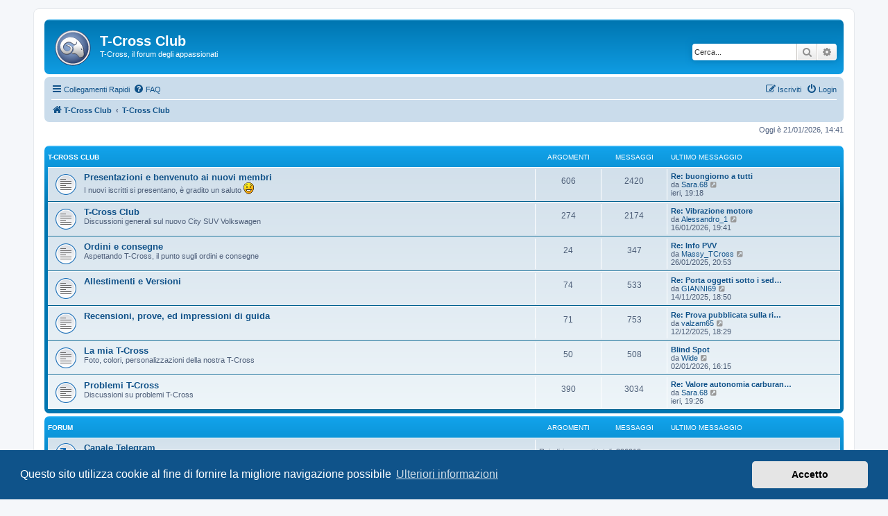

--- FILE ---
content_type: text/html; charset=UTF-8
request_url: https://t-cross.it/index.php?sid=57ef9d67e41a65892b6d375c49b72cb2
body_size: 7340
content:
<!DOCTYPE html>
<html dir="ltr" lang="it">
<head>
<meta charset="utf-8" />
<meta http-equiv="X-UA-Compatible" content="IE=edge">
<meta name="viewport" content="width=device-width, initial-scale=1" />

        <!-- App Indexing for Google Search -->
        <link href="android-app://com.quoord.tapatalkpro.activity/tapatalk/www.t-cross.it/?location=index&amp;channel=google-indexing" rel="alternate" />
        <link href="ios-app://307880732/tapatalk/www.t-cross.it/?location=index&amp;channel=google-indexing" rel="alternate" />
        
        <link href="https://groups.tapatalk-cdn.com/static/manifest/manifest.json" rel="manifest">
        
        <meta name="apple-itunes-app" content="app-id=307880732, affiliate-data=at=10lR7C, app-argument=tapatalk://www.t-cross.it/?location=index" />
        
<title>T-Cross Club - T-Cross Club</title>

	<link rel="alternate" type="application/atom+xml" title="Feed - T-Cross Club" href="/feed?sid=dfbc91f57cff9dbabdfee1f8aff1163a">		<link rel="alternate" type="application/atom+xml" title="Feed - Tutti i forum" href="/feed/forums?sid=dfbc91f57cff9dbabdfee1f8aff1163a">	<link rel="alternate" type="application/atom+xml" title="Feed - Nuovi argomenti" href="/feed/topics?sid=dfbc91f57cff9dbabdfee1f8aff1163a">				
	<link rel="canonical" href="https://www.t-cross.it/">

<!--
	phpBB style name: prosilver
	Based on style:   prosilver (this is the default phpBB3 style)
	Original author:  Tom Beddard ( http://www.subBlue.com/ )
	Modified by:
-->

<script>
	WebFontConfig = {
		google: {
			families: ['Open+Sans:300,300i,400,400i,600,600i,700,700i,800,800i&subset=cyrillic,cyrillic-ext,greek,greek-ext,latin-ext,vietnamese']
		}
	};

	(function(d) {
		var wf = d.createElement('script'), s = d.scripts[0];
		wf.src = 'https://cdn.jsdelivr.net/npm/webfontloader@1.6.28/webfontloader.min.js';
		wf.async = true;
		s.parentNode.insertBefore(wf, s);
	})(document);
</script>
<link href="https://maxcdn.bootstrapcdn.com/font-awesome/4.7.0/css/font-awesome.min.css" rel="stylesheet">
<link href="./styles/prosilver/theme/stylesheet.css?assets_version=46" rel="stylesheet">
<link href="./styles/prosilver/theme/it/stylesheet.css?assets_version=46" rel="stylesheet">



	<link href="./assets/cookieconsent/cookieconsent.min.css?assets_version=46" rel="stylesheet">

<!--[if lte IE 9]>
	<link href="./styles/prosilver/theme/tweaks.css?assets_version=46" rel="stylesheet">
<![endif]-->


<link href="./ext/vse/abbc3/styles/all/theme/abbc3.min.css?assets_version=46" rel="stylesheet" media="screen">


<script>
	(function(i,s,o,g,r,a,m){i['GoogleAnalyticsObject']=r;i[r]=i[r]||function(){
	(i[r].q=i[r].q||[]).push(arguments)},i[r].l=1*new Date();a=s.createElement(o),
	m=s.getElementsByTagName(o)[0];a.async=1;a.src=g;m.parentNode.insertBefore(a,m)
	})(window,document,'script','//www.google-analytics.com/analytics.js','ga');

	ga('create', 'UA-135491962-1', 'auto');
	ga('send', 'pageview');
</script>

<script id="mcjs">!function(c,h,i,m,p){m=c.createElement(h),p=c.getElementsByTagName(h)[0],m.async=1,m.src=i,p.parentNode.insertBefore(m,p)}(document,"script","https://chimpstatic.com/mcjs-connected/js/users/6d4d843cef41b627135ded2b4/4eda478fbd88a33e7404a8b8f.js");</script>

<link rel="shortcut icon" href="https://www.t-roc.it/T-Roc-Favicon.png" />

</head>
<body id="phpbb" class="nojs notouch section-index ltr ">


<div id="wrap" class="wrap">
	<a id="top" class="top-anchor" accesskey="t"></a>
	<div id="page-header">
		<div class="headerbar" role="banner">
					<div class="inner">

			<div id="site-description" class="site-description">
		<a id="logo" class="logo" href="https://www.t-cross.it/" title="T-Cross Club">
					<span class="site_logo"></span>
				</a>
				<h1>T-Cross Club</h1>
				<p>T-Cross, il forum degli appassionati</p>
				<p class="skiplink"><a href="#start_here">Passa al contenuto</a></p>
			</div>

									<div id="search-box" class="search-box search-header" role="search">
				<form action="./search.php?sid=dfbc91f57cff9dbabdfee1f8aff1163a" method="get" id="search">
				<fieldset>
					<input name="keywords" id="keywords" type="search" maxlength="128" title="Ricerca per termini" class="inputbox search tiny" size="20" value="" placeholder="Cerca..." />
					<button class="button button-search" type="submit" title="Cerca">
						<i class="icon fa-search fa-fw" aria-hidden="true"></i><span class="sr-only">Cerca</span>
					</button>
					<a href="./search.php?sid=dfbc91f57cff9dbabdfee1f8aff1163a" class="button button-search-end" title="Ricerca avanzata">
						<i class="icon fa-cog fa-fw" aria-hidden="true"></i><span class="sr-only">Ricerca avanzata</span>
					</a>
					<input type="hidden" name="sid" value="dfbc91f57cff9dbabdfee1f8aff1163a" />

				</fieldset>
				</form>
			</div>
						
			</div>
					</div>
				<div class="navbar" role="navigation">
	<div class="inner">

	<ul id="nav-main" class="nav-main linklist" role="menubar">

		<li id="quick-links" class="quick-links dropdown-container responsive-menu" data-skip-responsive="true">
			<a href="#" class="dropdown-trigger">
				<i class="icon fa-bars fa-fw" aria-hidden="true"></i><span>Collegamenti Rapidi</span>
			</a>
			<div class="dropdown">
				<div class="pointer"><div class="pointer-inner"></div></div>
				<ul class="dropdown-contents" role="menu">
					
											<li class="separator"></li>
																									<li>
								<a href="./search.php?search_id=unanswered&amp;sid=dfbc91f57cff9dbabdfee1f8aff1163a" role="menuitem">
									<i class="icon fa-file-o fa-fw icon-gray" aria-hidden="true"></i><span>Argomenti senza risposta</span>
								</a>
							</li>
							<li>
								<a href="./search.php?search_id=active_topics&amp;sid=dfbc91f57cff9dbabdfee1f8aff1163a" role="menuitem">
									<i class="icon fa-file-o fa-fw icon-blue" aria-hidden="true"></i><span>Argomenti attivi</span>
								</a>
							</li>
							<li class="separator"></li>
							<li>
								<a href="./search.php?sid=dfbc91f57cff9dbabdfee1f8aff1163a" role="menuitem">
									<i class="icon fa-search fa-fw" aria-hidden="true"></i><span>Cerca</span>
								</a>
							</li>
					
										<li class="separator"></li>

									</ul>
			</div>
		</li>

				<li data-skip-responsive="true">
			<a href="/help/faq?sid=dfbc91f57cff9dbabdfee1f8aff1163a" rel="help" title="FAQ (Domande Frequenti)" role="menuitem">
				<i class="icon fa-question-circle fa-fw" aria-hidden="true"></i><span>FAQ</span>
			</a>
		</li>
						
			<li class="rightside"  data-skip-responsive="true">
			<a href="./ucp.php?mode=login&amp;redirect=index.php&amp;sid=dfbc91f57cff9dbabdfee1f8aff1163a" title="Login" accesskey="x" role="menuitem">
				<i class="icon fa-power-off fa-fw" aria-hidden="true"></i><span>Login</span>
			</a>
		</li>
					<li class="rightside" data-skip-responsive="true">
				<a href="./ucp.php?mode=register&amp;sid=dfbc91f57cff9dbabdfee1f8aff1163a" role="menuitem">
					<i class="icon fa-pencil-square-o  fa-fw" aria-hidden="true"></i><span>Iscriviti</span>
				</a>
			</li>
						</ul>

	<ul id="nav-breadcrumbs" class="nav-breadcrumbs linklist navlinks" role="menubar">
				
		
		<li class="breadcrumbs" itemscope itemtype="https://schema.org/BreadcrumbList">

							<span class="crumb" itemtype="https://schema.org/ListItem" itemprop="itemListElement" itemscope><a itemprop="item" href="https://www.t-cross.it/" data-navbar-reference="home"><i class="icon fa-home fa-fw" aria-hidden="true"></i><span itemprop="name">T-Cross Club</span></a><meta itemprop="position" content="1" /></span>
			
							<span class="crumb" itemtype="https://schema.org/ListItem" itemprop="itemListElement" itemscope><a itemprop="item" href="./index.php?sid=dfbc91f57cff9dbabdfee1f8aff1163a" accesskey="h" data-navbar-reference="index"><span itemprop="name">T-Cross Club</span></a><meta itemprop="position" content="2" /></span>

			
					</li>

		
					<li class="rightside responsive-search">
				<a href="./search.php?sid=dfbc91f57cff9dbabdfee1f8aff1163a" title="Visualizza le opzioni di ricerca avanzata" role="menuitem">
					<i class="icon fa-search fa-fw" aria-hidden="true"></i><span class="sr-only">Cerca</span>
				</a>
			</li>
			</ul>

	</div>
</div>
	</div>

	
	<a id="start_here" class="anchor"></a>
	<div id="page-body" class="page-body" role="main">
		
		
<p class="right responsive-center time">Oggi è 21/01/2026, 14:41</p>



	
				<div class="forabg">
			<div class="inner">
			<ul class="topiclist">
				<li class="header">
										<dl class="row-item">
						<dt><div class="list-inner"><a href="./viewforum.php?f=1&amp;sid=dfbc91f57cff9dbabdfee1f8aff1163a">T-Cross Club</a></div></dt>
						<dd class="topics">Argomenti</dd>
						<dd class="posts">Messaggi</dd>
						<dd class="lastpost"><span>Ultimo messaggio</span></dd>
					</dl>
									</li>
			</ul>
			<ul class="topiclist forums">
		
	
	
	
			
					<li class="row">
						<dl class="row-item forum_read">
				<dt title="Nessun messaggio da leggere">
										<div class="list-inner">
													<!--
								<a class="feed-icon-forum" title="Feed - Presentazioni e benvenuto ai nuovi membri" href="/feed?sid=dfbc91f57cff9dbabdfee1f8aff1163a?f=2">
									<i class="icon fa-rss-square fa-fw icon-orange" aria-hidden="true"></i><span class="sr-only">Feed - Presentazioni e benvenuto ai nuovi membri</span>
								</a>
							-->
																		<a href="./viewforum.php?f=2&amp;sid=dfbc91f57cff9dbabdfee1f8aff1163a" class="forumtitle">Presentazioni e benvenuto ai nuovi membri</a>
						<br />I nuovi iscritti si presentano, è gradito un saluto <img class="smilies" src="./images/smilies/icon_e_smile.gif" width="15" height="17" alt=":-)" title="Smile">												
												<div class="responsive-show" style="display: none;">
															Argomenti: <strong>606</strong>
													</div>
											</div>
				</dt>
									<dd class="topics">606 <dfn>Argomenti</dfn></dd>
					<dd class="posts">2420 <dfn>Messaggi</dfn></dd>
					<dd class="lastpost">
						<span>
																						<dfn>Ultimo messaggio</dfn>
																										<a href="./viewtopic.php?p=10549&amp;sid=dfbc91f57cff9dbabdfee1f8aff1163a#p10549" title="Re: buongiorno a tutti" class="lastsubject">Re: buongiorno a tutti</a> <br />
																	da <a href="./memberlist.php?mode=viewprofile&amp;u=1612&amp;sid=dfbc91f57cff9dbabdfee1f8aff1163a" class="username">Sara.68</a>																	<a href="./viewtopic.php?p=10549&amp;sid=dfbc91f57cff9dbabdfee1f8aff1163a#p10549" title="Vedi ultimo messaggio">
										<i class="icon fa-external-link-square fa-fw icon-lightgray icon-md" aria-hidden="true"></i><span class="sr-only">Vedi ultimo messaggio</span>
									</a>
																<br /><time datetime="2026-01-20T18:18:38+00:00">ieri, 19:18</time>
													</span>
					</dd>
							</dl>
					</li>
			
	
	
			
					<li class="row">
						<dl class="row-item forum_read">
				<dt title="Nessun messaggio da leggere">
										<div class="list-inner">
													<!--
								<a class="feed-icon-forum" title="Feed - T-Cross Club" href="/feed?sid=dfbc91f57cff9dbabdfee1f8aff1163a?f=3">
									<i class="icon fa-rss-square fa-fw icon-orange" aria-hidden="true"></i><span class="sr-only">Feed - T-Cross Club</span>
								</a>
							-->
																		<a href="./viewforum.php?f=3&amp;sid=dfbc91f57cff9dbabdfee1f8aff1163a" class="forumtitle">T-Cross Club</a>
						<br />Discussioni generali sul nuovo City SUV Volkswagen												
												<div class="responsive-show" style="display: none;">
															Argomenti: <strong>274</strong>
													</div>
											</div>
				</dt>
									<dd class="topics">274 <dfn>Argomenti</dfn></dd>
					<dd class="posts">2174 <dfn>Messaggi</dfn></dd>
					<dd class="lastpost">
						<span>
																						<dfn>Ultimo messaggio</dfn>
																										<a href="./viewtopic.php?p=10543&amp;sid=dfbc91f57cff9dbabdfee1f8aff1163a#p10543" title="Re: Vibrazione motore" class="lastsubject">Re: Vibrazione motore</a> <br />
																	da <a href="./memberlist.php?mode=viewprofile&amp;u=2052&amp;sid=dfbc91f57cff9dbabdfee1f8aff1163a" class="username">Alessandro_1</a>																	<a href="./viewtopic.php?p=10543&amp;sid=dfbc91f57cff9dbabdfee1f8aff1163a#p10543" title="Vedi ultimo messaggio">
										<i class="icon fa-external-link-square fa-fw icon-lightgray icon-md" aria-hidden="true"></i><span class="sr-only">Vedi ultimo messaggio</span>
									</a>
																<br /><time datetime="2026-01-16T18:41:08+00:00">16/01/2026, 19:41</time>
													</span>
					</dd>
							</dl>
					</li>
			
	
	
			
					<li class="row">
						<dl class="row-item forum_read">
				<dt title="Nessun messaggio da leggere">
										<div class="list-inner">
													<!--
								<a class="feed-icon-forum" title="Feed - Ordini e consegne" href="/feed?sid=dfbc91f57cff9dbabdfee1f8aff1163a?f=4">
									<i class="icon fa-rss-square fa-fw icon-orange" aria-hidden="true"></i><span class="sr-only">Feed - Ordini e consegne</span>
								</a>
							-->
																		<a href="./viewforum.php?f=4&amp;sid=dfbc91f57cff9dbabdfee1f8aff1163a" class="forumtitle">Ordini e consegne</a>
						<br />Aspettando T-Cross, il punto sugli ordini e consegne												
												<div class="responsive-show" style="display: none;">
															Argomenti: <strong>24</strong>
													</div>
											</div>
				</dt>
									<dd class="topics">24 <dfn>Argomenti</dfn></dd>
					<dd class="posts">347 <dfn>Messaggi</dfn></dd>
					<dd class="lastpost">
						<span>
																						<dfn>Ultimo messaggio</dfn>
																										<a href="./viewtopic.php?p=9747&amp;sid=dfbc91f57cff9dbabdfee1f8aff1163a#p9747" title="Re: Info PVV" class="lastsubject">Re: Info PVV</a> <br />
																	da <a href="./memberlist.php?mode=viewprofile&amp;u=2575&amp;sid=dfbc91f57cff9dbabdfee1f8aff1163a" class="username">Massy_TCross</a>																	<a href="./viewtopic.php?p=9747&amp;sid=dfbc91f57cff9dbabdfee1f8aff1163a#p9747" title="Vedi ultimo messaggio">
										<i class="icon fa-external-link-square fa-fw icon-lightgray icon-md" aria-hidden="true"></i><span class="sr-only">Vedi ultimo messaggio</span>
									</a>
																<br /><time datetime="2025-01-26T19:53:59+00:00">26/01/2025, 20:53</time>
													</span>
					</dd>
							</dl>
					</li>
			
	
	
			
					<li class="row">
						<dl class="row-item forum_read">
				<dt title="Nessun messaggio da leggere">
										<div class="list-inner">
													<!--
								<a class="feed-icon-forum" title="Feed - Allestimenti e Versioni" href="/feed?sid=dfbc91f57cff9dbabdfee1f8aff1163a?f=5">
									<i class="icon fa-rss-square fa-fw icon-orange" aria-hidden="true"></i><span class="sr-only">Feed - Allestimenti e Versioni</span>
								</a>
							-->
																		<a href="./viewforum.php?f=5&amp;sid=dfbc91f57cff9dbabdfee1f8aff1163a" class="forumtitle">Allestimenti e Versioni</a>
																		
												<div class="responsive-show" style="display: none;">
															Argomenti: <strong>74</strong>
													</div>
											</div>
				</dt>
									<dd class="topics">74 <dfn>Argomenti</dfn></dd>
					<dd class="posts">533 <dfn>Messaggi</dfn></dd>
					<dd class="lastpost">
						<span>
																						<dfn>Ultimo messaggio</dfn>
																										<a href="./viewtopic.php?p=10368&amp;sid=dfbc91f57cff9dbabdfee1f8aff1163a#p10368" title="Re: Porta oggetti sotto i sedili" class="lastsubject">Re: Porta oggetti sotto i sed…</a> <br />
																	da <a href="./memberlist.php?mode=viewprofile&amp;u=2984&amp;sid=dfbc91f57cff9dbabdfee1f8aff1163a" class="username">GIANNI69</a>																	<a href="./viewtopic.php?p=10368&amp;sid=dfbc91f57cff9dbabdfee1f8aff1163a#p10368" title="Vedi ultimo messaggio">
										<i class="icon fa-external-link-square fa-fw icon-lightgray icon-md" aria-hidden="true"></i><span class="sr-only">Vedi ultimo messaggio</span>
									</a>
																<br /><time datetime="2025-11-14T17:50:41+00:00">14/11/2025, 18:50</time>
													</span>
					</dd>
							</dl>
					</li>
			
	
	
			
					<li class="row">
						<dl class="row-item forum_read">
				<dt title="Nessun messaggio da leggere">
										<div class="list-inner">
													<!--
								<a class="feed-icon-forum" title="Feed - Recensioni, prove, ed impressioni di guida" href="/feed?sid=dfbc91f57cff9dbabdfee1f8aff1163a?f=6">
									<i class="icon fa-rss-square fa-fw icon-orange" aria-hidden="true"></i><span class="sr-only">Feed - Recensioni, prove, ed impressioni di guida</span>
								</a>
							-->
																		<a href="./viewforum.php?f=6&amp;sid=dfbc91f57cff9dbabdfee1f8aff1163a" class="forumtitle">Recensioni, prove, ed impressioni di guida</a>
																		
												<div class="responsive-show" style="display: none;">
															Argomenti: <strong>71</strong>
													</div>
											</div>
				</dt>
									<dd class="topics">71 <dfn>Argomenti</dfn></dd>
					<dd class="posts">753 <dfn>Messaggi</dfn></dd>
					<dd class="lastpost">
						<span>
																						<dfn>Ultimo messaggio</dfn>
																										<a href="./viewtopic.php?p=10437&amp;sid=dfbc91f57cff9dbabdfee1f8aff1163a#p10437" title="Re: Prova pubblicata sulla rivista AlVolante" class="lastsubject">Re: Prova pubblicata sulla ri…</a> <br />
																	da <a href="./memberlist.php?mode=viewprofile&amp;u=3008&amp;sid=dfbc91f57cff9dbabdfee1f8aff1163a" class="username">valzam65</a>																	<a href="./viewtopic.php?p=10437&amp;sid=dfbc91f57cff9dbabdfee1f8aff1163a#p10437" title="Vedi ultimo messaggio">
										<i class="icon fa-external-link-square fa-fw icon-lightgray icon-md" aria-hidden="true"></i><span class="sr-only">Vedi ultimo messaggio</span>
									</a>
																<br /><time datetime="2025-12-12T17:29:18+00:00">12/12/2025, 18:29</time>
													</span>
					</dd>
							</dl>
					</li>
			
	
	
			
					<li class="row">
						<dl class="row-item forum_read">
				<dt title="Nessun messaggio da leggere">
										<div class="list-inner">
													<!--
								<a class="feed-icon-forum" title="Feed - La mia T-Cross" href="/feed?sid=dfbc91f57cff9dbabdfee1f8aff1163a?f=7">
									<i class="icon fa-rss-square fa-fw icon-orange" aria-hidden="true"></i><span class="sr-only">Feed - La mia T-Cross</span>
								</a>
							-->
																		<a href="./viewforum.php?f=7&amp;sid=dfbc91f57cff9dbabdfee1f8aff1163a" class="forumtitle">La mia T-Cross</a>
						<br />Foto, colori, personalizzazioni della nostra T-Cross												
												<div class="responsive-show" style="display: none;">
															Argomenti: <strong>50</strong>
													</div>
											</div>
				</dt>
									<dd class="topics">50 <dfn>Argomenti</dfn></dd>
					<dd class="posts">508 <dfn>Messaggi</dfn></dd>
					<dd class="lastpost">
						<span>
																						<dfn>Ultimo messaggio</dfn>
																										<a href="./viewtopic.php?p=10502&amp;sid=dfbc91f57cff9dbabdfee1f8aff1163a#p10502" title="Blind Spot" class="lastsubject">Blind Spot</a> <br />
																	da <a href="./memberlist.php?mode=viewprofile&amp;u=2978&amp;sid=dfbc91f57cff9dbabdfee1f8aff1163a" class="username">Wide</a>																	<a href="./viewtopic.php?p=10502&amp;sid=dfbc91f57cff9dbabdfee1f8aff1163a#p10502" title="Vedi ultimo messaggio">
										<i class="icon fa-external-link-square fa-fw icon-lightgray icon-md" aria-hidden="true"></i><span class="sr-only">Vedi ultimo messaggio</span>
									</a>
																<br /><time datetime="2026-01-02T15:15:16+00:00">02/01/2026, 16:15</time>
													</span>
					</dd>
							</dl>
					</li>
			
	
	
			
					<li class="row">
						<dl class="row-item forum_read">
				<dt title="Nessun messaggio da leggere">
										<div class="list-inner">
													<!--
								<a class="feed-icon-forum" title="Feed - Problemi T-Cross" href="/feed?sid=dfbc91f57cff9dbabdfee1f8aff1163a?f=8">
									<i class="icon fa-rss-square fa-fw icon-orange" aria-hidden="true"></i><span class="sr-only">Feed - Problemi T-Cross</span>
								</a>
							-->
																		<a href="./viewforum.php?f=8&amp;sid=dfbc91f57cff9dbabdfee1f8aff1163a" class="forumtitle">Problemi T-Cross</a>
						<br />Discussioni su problemi T-Cross												
												<div class="responsive-show" style="display: none;">
															Argomenti: <strong>390</strong>
													</div>
											</div>
				</dt>
									<dd class="topics">390 <dfn>Argomenti</dfn></dd>
					<dd class="posts">3034 <dfn>Messaggi</dfn></dd>
					<dd class="lastpost">
						<span>
																						<dfn>Ultimo messaggio</dfn>
																										<a href="./viewtopic.php?p=10550&amp;sid=dfbc91f57cff9dbabdfee1f8aff1163a#p10550" title="Re: Valore autonomia carburante" class="lastsubject">Re: Valore autonomia carburan…</a> <br />
																	da <a href="./memberlist.php?mode=viewprofile&amp;u=1612&amp;sid=dfbc91f57cff9dbabdfee1f8aff1163a" class="username">Sara.68</a>																	<a href="./viewtopic.php?p=10550&amp;sid=dfbc91f57cff9dbabdfee1f8aff1163a#p10550" title="Vedi ultimo messaggio">
										<i class="icon fa-external-link-square fa-fw icon-lightgray icon-md" aria-hidden="true"></i><span class="sr-only">Vedi ultimo messaggio</span>
									</a>
																<br /><time datetime="2026-01-20T18:26:44+00:00">ieri, 19:26</time>
													</span>
					</dd>
							</dl>
					</li>
			
	
				</ul>

			</div>
		</div>
	
				<div class="forabg">
			<div class="inner">
			<ul class="topiclist">
				<li class="header">
										<dl class="row-item">
						<dt><div class="list-inner">Forum</div></dt>
						<dd class="topics">Argomenti</dd>
						<dd class="posts">Messaggi</dd>
						<dd class="lastpost"><span>Ultimo messaggio</span></dd>
					</dl>
									</li>
			</ul>
			<ul class="topiclist forums">
		
					<li class="row">
						<dl class="row-item forum_link">
				<dt title="Forum link">
										<div class="list-inner">
																		<a href="./viewforum.php?f=9&amp;sid=dfbc91f57cff9dbabdfee1f8aff1163a" class="forumtitle">Canale Telegram</a>
						<br />Canale Telegram per i veri appassionati <img class="smilies" src="./images/smilies/icon_e_smile.gif" width="15" height="17" alt=":-)" title="Smile">												
												<div class="responsive-show" style="display: none;">
															Reindirizzamenti totali: <strong>396919</strong>
													</div>
											</div>
				</dt>
									<dd class="redirect"><span>Reindirizzamenti totali: 396919</span></dd>
							</dl>
					</li>
			
	
	
			
					<li class="row">
						<dl class="row-item forum_link">
				<dt title="Forum link">
										<div class="list-inner">
																		<a href="./viewforum.php?f=10&amp;sid=dfbc91f57cff9dbabdfee1f8aff1163a" class="forumtitle">T-Roc Club</a>
						<br />T-Roc , il forum degli appassionati												
												<div class="responsive-show" style="display: none;">
															Reindirizzamenti totali: <strong>264071</strong>
													</div>
											</div>
				</dt>
									<dd class="redirect"><span>Reindirizzamenti totali: 264071</span></dd>
							</dl>
					</li>
			
				</ul>

			</div>
		</div>
		


	<form method="post" action="./ucp.php?mode=login&amp;sid=dfbc91f57cff9dbabdfee1f8aff1163a" class="headerspace">
	<h3><a href="./ucp.php?mode=login&amp;redirect=index.php&amp;sid=dfbc91f57cff9dbabdfee1f8aff1163a">Login</a>&nbsp; &bull; &nbsp;<a href="./ucp.php?mode=register&amp;sid=dfbc91f57cff9dbabdfee1f8aff1163a">Iscriviti</a></h3>
		<fieldset class="quick-login">
			<label for="username"><span>Nome utente:</span> <input type="text" tabindex="1" name="username" id="username" size="10" class="inputbox" title="Nome utente" autocomplete="username" /></label>
			<label for="password"><span>Password:</span> <input type="password" tabindex="2" name="password" id="password" size="10" class="inputbox" title="Password" autocomplete="current-password" /></label>
							<a href="/user/forgot_password?sid=dfbc91f57cff9dbabdfee1f8aff1163a">Ho dimenticato la password</a>
										<span class="responsive-hide">|</span> <label for="autologin">Ricordami <input type="checkbox" tabindex="4" name="autologin" id="autologin" /></label>
						<input type="submit" tabindex="5" name="login" value="Login" class="button2" />
			<input type="hidden" name="redirect" value="./index.php?sid=dfbc91f57cff9dbabdfee1f8aff1163a" />
<input type="hidden" name="creation_time" value="1769002882" />
<input type="hidden" name="form_token" value="9fac304bc8581eb116ac0111319fbec1b33f58bc" />

			
		</fieldset>
	</form>


	<div class="stat-block online-list">
		<h3>Chi c’è in linea</h3>		<p>
						In totale ci sono <strong>49</strong> utenti connessi : 4 registrati, 0 nascosti e 45 ospiti (basato sugli utenti attivi negli ultimi 5 minuti)<br />Record di utenti connessi: <strong>1575</strong> registrato il 03/11/2025, 10:13<br /> 
								</p>
	</div>



	<div class="stat-block statistics">
		<h3>Statistiche</h3>
		<p>
						Totale messaggi <strong>8656</strong> &bull; Totale argomenti <strong>690</strong> &bull; Totale iscritti <strong>2071</strong> &bull; Ultimo iscritto <strong><a href="./memberlist.php?mode=viewprofile&amp;u=3059&amp;sid=dfbc91f57cff9dbabdfee1f8aff1163a" class="username">fistenolo</a></strong>
					</p>
	</div>


			</div>


<div id="page-footer" class="page-footer" role="contentinfo">
	<div class="navbar" role="navigation">
	<div class="inner">

	<ul id="nav-footer" class="nav-footer linklist" role="menubar">
		<li class="breadcrumbs">
							<span class="crumb"><a href="https://www.t-cross.it/" data-navbar-reference="home"><i class="icon fa-home fa-fw" aria-hidden="true"></i><span>T-Cross Club</span></a></span>									<span class="crumb"><a href="./index.php?sid=dfbc91f57cff9dbabdfee1f8aff1163a" data-navbar-reference="index"><span>T-Cross Club</span></a></span>					</li>
		
				<li class="rightside">Tutti gli orari sono <span title="Europa/Roma">UTC+01:00</span></li>
							<li class="rightside">
				<a href="/user/delete_cookies?sid=dfbc91f57cff9dbabdfee1f8aff1163a" data-ajax="true" data-refresh="true" role="menuitem">
					<i class="icon fa-trash fa-fw" aria-hidden="true"></i><span>Cancella cookie</span>
				</a>
			</li>
																<li class="rightside" data-last-responsive="true">
				<a href="./memberlist.php?mode=contactadmin&amp;sid=dfbc91f57cff9dbabdfee1f8aff1163a" role="menuitem">
					<i class="icon fa-envelope fa-fw" aria-hidden="true"></i><span>Contattaci</span>
				</a>
			</li>
			</ul>

	</div>
</div>

	<div class="copyright">
				<p class="footer-row">
			<span class="footer-copyright">Creato da <a href="https://www.phpbb.com/">phpBB</a>&reg; Forum Software &copy; phpBB Limited</span>
		</p>
				<p class="footer-row">
			<span class="footer-copyright">Traduzione Italiana <a href="https://www.phpbb-italia.it">phpBB-Italia.it</a></span>
		</p>
						<p class="footer-row" role="menu">
			<a class="footer-link" href="./ucp.php?mode=privacy&amp;sid=dfbc91f57cff9dbabdfee1f8aff1163a" title="Privacy" role="menuitem">
				<span class="footer-link-text">Privacy</span>
			</a>
			|
			<a class="footer-link" href="./ucp.php?mode=terms&amp;sid=dfbc91f57cff9dbabdfee1f8aff1163a" title="Condizioni" role="menuitem">
				<span class="footer-link-text">Condizioni</span>
			</a>
		</p>
					</div>

	<div id="darkenwrapper" class="darkenwrapper" data-ajax-error-title="Errore AJAX" data-ajax-error-text="Si è verificato un errore durante l’elaborazione della richiesta." data-ajax-error-text-abort="Richiesta utente interrotta" data-ajax-error-text-timeout="La tua richiesta è scaduta; riprova." data-ajax-error-text-parsererror="Si è verificato un errore con la richiesta e il server ha restituito una risposta non valida.">
		<div id="darken" class="darken">&nbsp;</div>
	</div>

	<div id="phpbb_alert" class="phpbb_alert" data-l-err="Errore" data-l-timeout-processing-req="Richiesta scaduta.">
		<a href="#" class="alert_close">
			<i class="icon fa-times-circle fa-fw" aria-hidden="true"></i>
		</a>
		<h3 class="alert_title">&nbsp;</h3><p class="alert_text"></p>
	</div>
	<div id="phpbb_confirm" class="phpbb_alert">
		<a href="#" class="alert_close">
			<i class="icon fa-times-circle fa-fw" aria-hidden="true"></i>
		</a>
		<div class="alert_text"></div>
	</div>
</div>

</div>

<div>
	<a id="bottom" class="anchor" accesskey="z"></a>
	<img class="sr-only" aria-hidden="true" src="&#x2F;cron&#x2F;cron.task.text_reparser.poll_option&#x3F;sid&#x3D;dfbc91f57cff9dbabdfee1f8aff1163a" width="1" height="1" alt="">
</div>

<script src="//ajax.googleapis.com/ajax/libs/jquery/3.7.1/jquery.min.js"></script>
<script>window.jQuery || document.write('\x3Cscript src="./assets/javascript/jquery-3.7.1.min.js?assets_version=46">\x3C/script>');</script><script src="./assets/javascript/core.js?assets_version=46"></script>
	<script>
		(function($){
			var $fa_cdn = $('head').find('link[rel="stylesheet"]').first(),
				$span = $('<span class="fa" style="display:none"></span>').appendTo('body');
			if ($span.css('fontFamily') !== 'FontAwesome' ) {
				$fa_cdn.after('<link href="./assets/css/font-awesome.min.css" rel="stylesheet">');
				$fa_cdn.remove();
			}
			$span.remove();
		})(jQuery);
	</script>

	<script src="./assets/cookieconsent/cookieconsent.min.js?assets_version=46"></script>
	<script>
		if (typeof window.cookieconsent === "object") {
			window.addEventListener("load", function(){
				window.cookieconsent.initialise({
					"palette": {
						"popup": {
							"background": "#0F538A"
						},
						"button": {
							"background": "#E5E5E5"
						}
					},
					"theme": "classic",
					"content": {
						"message": "Questo\u0020sito\u0020utilizza\u0020cookie\u0020al\u0020fine\u0020di\u0020fornire\u0020la\u0020migliore\u0020navigazione\u0020possibile",
						"dismiss": "Accetto",
						"link": "Ulteriori\u0020informazioni",
						"href": "./ucp.php?mode=privacy&amp;sid=dfbc91f57cff9dbabdfee1f8aff1163a"
					}
				});
			});
		}
	</script>


<script src="./ext/hifikabin/amazonaffiliate/styles/all/template/js/amazonaffiliate.js?assets_version=46"></script>
<script src="./styles/prosilver/template/forum_fn.js?assets_version=46"></script>
<script src="./styles/prosilver/template/ajax.js?assets_version=46"></script>
<script src="./ext/vse/abbc3/styles/all/template/js/abbc3.min.js?assets_version=46"></script>


<script type="text/javascript">
<!--
/*
*  Affililink v0.21
*  http://affililink.com
*  Created by Dean Barrow (http://deanbarrow.co.uk)
*/
var affililink, curronload, newonload;
affililink = function() {
    /* enter your affiliate codes below */
    var a, addTagToEnd, domain, host, options, track, universalCode, url, _i, _len, _results;

    universalCode = {
        'amazon.co.uk': 'tag=',
        'amazon.com': 'tag=trocforum\u002D20',
        'amazon.fr': 'tag=',
        'amazon.de': 'tag=',
        'amazon.ca': 'tag=',
        'amazon.co.jp': 'tag=',
        'amazon.it': 'tag=trocforum\u002D21',
        'amazon.cn': 'tag=',
        'amazon.es': 'tag=',
        'amazon.com.au': 'tag=',
        'amazon.com.mx': 'tag=',
        'amazon.in': 'tag=',


        'amzn.co.uk': 'tag=',
        'amzn.com': 'tag=trocforum\u002D20',
        'amzn.fr': 'tag=',
        'amzn.de': 'tag=',
        'amzn.ca': 'tag=',
        'amzn.co.jp': 'tag=',
        'amzn.it': 'tag=trocforum\u002D21',
        'amzn.cn': 'tag=',
        'amzn.es': 'tag=',
        'amzn.com.au': 'tag=',
        'amzn.com.mx': 'tag=',
        'amzn.in': 'tag=',
            };
    options = {
        'replace_links': true,
        'track_views': false,
        'track_clicks': true
/* DO NOT EDIT BELOW THIS LINE */
        };
        track = function() {
        if (window.gat_ && window.gat_.getTracker_) {
        if (options['track_clicks']) {
            url.setAttribute('onclick', "_gaq.push(['_trackEvent', 'Affililink', 'Click', " + url.href + "]);");
        }
        if (options['track_views']) {
            _gaq.push(['_trackEvent', 'Affililink', 'View', url.href]);
        }
        }
        return true;
    };

    addTagToEnd = function(links) {
        var link, match, match2, tag;
        for (link in links) {
            tag = links[link];
            if (!(domain === link || domain.substring(domain.length - link.length - 1) === '.' + link)) {
            continue;
        }
        if (!(link && tag)) {
            return false;
        }
        match = tag.match(/([a-zA-Z0-9\-]+)=([a-zA-Z0-9\-]+)/);
        if (!match[2]) {
        return false;
        }
        match2 = new RegExp(match[1] + '=([a-zA-Z0-9\-]+)');
        if (url.href.search(match2) > -1) {
        if (options['replace_links']) {
            url.href = url.href.replace(match2, match[1] + '=' + match[2]);
            return true;
        } else {
            return false;
        }
        }
        if (url.href.substring(url.href.length, url.href.length - 1) === '/') {
        url.href += '?' + match[1] + '=' + match[2];
        return true;
        }
        if (url.href.match(/(\?)/)) {
        url.href += '&' + match[1] + '=' + match[2];
        } else {
        url.href += '/?' + match[1] + '=' + match[2];
        }
        return true;
        }
    };
        a = document.getElementsByTagName('a');
        host = window.location.hostname;
        _results = [];
        for (_i = 0, _len = a.length; _i < _len; _i++) {
        url = a[_i];
        if (!(url.href.substring(0, 7) === 'http://' || url.href.substring(0, 8) === 'https://')) {
        continue;
        }
        domain = url.href.split("/")[2];
        if (!domain) {
        continue;
        } else {
        addTagToEnd(universalCode);
        track();
    }
}
    return _results;
};

-->
</script>
</body>
</html>
